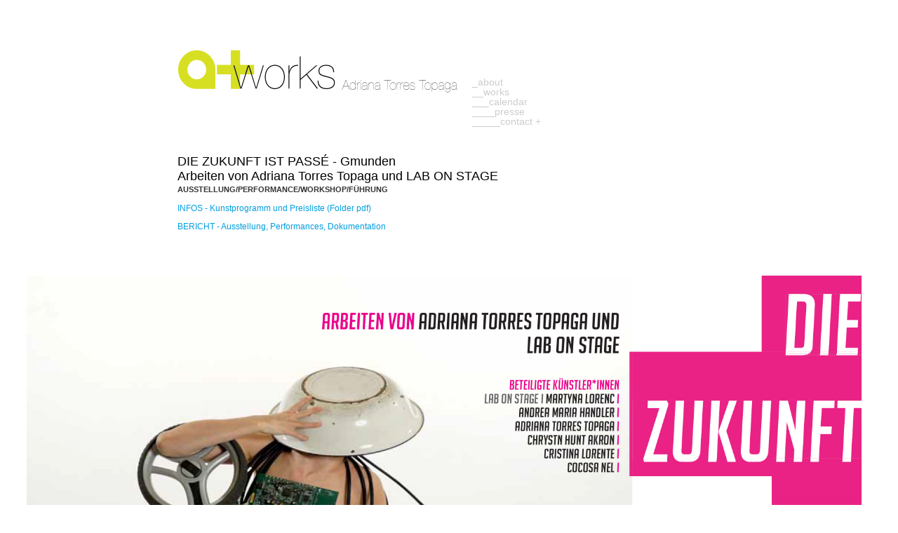

--- FILE ---
content_type: text/html
request_url: https://puntos.at/LAB_SITE/portfolio/diezukunftistpasse_gmunden_ausstellung.html
body_size: 3247
content:
<!DOCTYPE html PUBLIC "-//W3C//DTD XHTML 1.0 Transitional//EN" "http://www.w3.org/TR/xhtml1/DTD/xhtml1-transitional.dtd">
<html xmlns="http://www.w3.org/1999/xhtml">
<head>
<meta http-equiv="Content-Type" content="text/html; charset=utf-8" />
<title>Die Zukunft ist passé - Gmunden </title>
<style type="text/css">
<!--
body {
    background-image: url();
    background-color: #FFF;
    font-family: "Trebuchet MS", Arial, Helvetica, sans-serif;
    font-size: 11.5px;
    color: #009EE0;
    font-weight: lighter;
    background-repeat: repeat-y;
}
a:link {
	text-decoration: none;
	color: #009EE0;
}
a:visited {
	text-decoration: none;
	color: #666;
}
a:hover {
	text-decoration: none;
	color: #F06;
	font-family: Verdana, Geneva, sans-serif;
}
a:active {
	text-decoration: none;
	font-family: Verdana, Geneva, sans-serif;
	font-size: 20px;
	color: #666;
}
.menu {
	font-family: Arial, Helvetica, sans-serif;
	font-size: 20px;
	font-style: normal;
	font-weight: normal;
	color: #CCC;
	line-height: 14px;
}
.proyecto {
	font-family: Verdana, Geneva, sans-serif;
	font-size: 12px;
	font-style: normal;
	font-weight: normal;
	font-variant: normal;
	color: #009ee0;
}
.ENGLIsch {
	font-family: Arial, Helvetica, sans-serif;
	font-size: 10px;
	color: #F06;
}
.texto {
	font-family: Arial, Helvetica, sans-serif;
	font-size: 10px;
	color: #333;
	line-height: 17px;
}
a {
	color: #999;
}
#gallery1 .FONDOFOTO {
	border-top-color: #0C0;
	border-right-color: #0C0;
	border-bottom-color: #0C0;
	border-left-color: #0C0;
}
#gallery1 ul li a {
	color: #FFF;
}
a:hover {
	color: #F06;
}
.menu {
	color: #999;
}
.menuOVERPRUEBA {
	color: #999;
}
.menuOVERPRUEBA {
	font-size: 20px;
	line-height: 15px;
	color: #FFF;
}
.titulo {
	font-size: 18px;
	color: #000;
}
-->
</style>
<script src="../scripts/jquery.js" type="text/javascript"></script>
<script src="scripts/lightbox.js" type="text/javascript"></script>
<link href="css/lightbox.css" rel="stylesheet" type="text/css" />
<link href="css/sample_lightbox_layout.css" rel="stylesheet" type="text/css" />
<style type="text/css">
<!--
.menu2 {	font-family: Arial, Helvetica, sans-serif;
	font-size: 20px;
	font-style: normal;
	font-weight: normal;
	color: #CCC;
	line-height: 14px;
}
menuGRAU {
	color: #333;
}
.menu1 {	font-family: Arial, Helvetica, sans-serif;
	font-size: 20px;
	font-style: normal;
	font-weight: normal;
	color: #CCC;
	line-height: 14px;
}
.SUBKLETTE {	font-family: Verdana, Geneva, sans-serif;
	font-size: 12px;
	color: #666;
}
body,td,th {
	color: #CF0;
}
.menu3 {	font-family: Arial, Helvetica, sans-serif;
	font-size: 14px;
	font-style: normal;
	font-weight: normal;
	color: #CCC;
	line-height: 14px;
}
.menu11 {	font-family: Arial, Helvetica, sans-serif;
	font-size: 20px;
	font-style: normal;
	font-weight: normal;
	color: #999;
	line-height: 14px;
}
.menuOVERPRUEBA1 {	color: #999;
}
.menuOVERPRUEBA1 {	font-size: 20px;
	line-height: 15px;
	color: #FFF;
}
.menuOVERPRUEBA1 {	text-align: left;
}
.menuOVERPRUEBA2 {color: #999;
}
.menuOVERPRUEBA2 {font-size: 20px;
	line-height: 15px;
	color: #FFF;
}
.menuOVERPRUEBA2 {text-align: left;
}
.texto {
	font-size: 11px;
}
.texto1 {	font-family: Arial, Helvetica, sans-serif;
	font-size: 10px;
	color: #333;
	line-height: 17px;
}
.texto1 {	font-size: 11px;
}
-->
</style>
</head>

<body link="#000080" vlink="#800000" dir="ltr" lang="de-AT" xml:lang="de-AT">
<div align="center">
  <a href="../images/2022_Gmunden_die_zukunft/die_zukunft_ist_passe_torres_bericht_ForumSalzkammergut.pdf">
        <table width="800" height="264" border="0" cellpadding="8" cellspacing="5">
          <tr>
            <td width="240" height="166"><img src="../../hg_at/label_works_at.gif" width="399" height="70" alt="a+_works" /></td>
            <td width="559" class="menu2"><p><br />
            </p>
              <br />
              <span class="menu3"><br />
              _about<br />
              __works<br />
              ___calendar<br />
              ____presse<br />
              _____contact +</span></td>
          </tr>
          <tr>
            <td height="39" colspan="2"><p><span class="titulo">DIE ZUKUNFT IST PASSÉ - Gmunden<br />
            Arbeiten von Adriana Torres Topaga und LAB ON STAGE
            <br />
            </span><span class="texto1"><strong>AUSSTELLUNG/PERFORMANCE/WORKSHOP/FÜHRUNG</strong></span><br />
            </p>
              <p><span class="proyecto">INFOS - Kunstprogramm und Preisliste (Folder pdf)</span></p>
              <p><span class="proyecto">BERICHT - Ausstellung, Performances, Dokumentation</span></p></td>
          </tr>
        </table>
  </a>
  <table width="800" height="264" border="0" cellpadding="8" cellspacing="5">
    <tr>
      <td height="39" colspan="2"><p><a href="../images/2022_Gmunden_die_zukunft/die_zukunft_ist_passe_torres_LOS_forum_salzkammergut.pdf"><span class="proyecto"><br />
          <img src="../images/2022_Gmunden_die_zukunft/die_zukunft_ist_passe_torres_LOS_forum_salzkammergut_Seite_01.jpg" alt="" width="1205" height="811" title="DIE ZUKUNFT IST PASSÉ - Gmunden" /></span><br />
        </a></p>
<span class="texto1">Der Satz “Die Zukunft ist passé” ist inspiriert von dem Satz “Die Zukunft war schon da”</span><span class="titulo">*</span><span class="texto1">. Ein Konzept, das “vielen indigenen Sprachen” gemeinsam ist.<br />
        Mit der Verwendung des französischen Wortes “passé” wollen wir den Charakter des aus der Mode oder Gebrauch gekommenen Objekts unterstreichen. Eine ständige Konfrontation mit der Vergangenheit in der Gegenwart und der Zukunft im Rücken. Ein nicht-lineares Zeitverständnis.<br />
        <br />
        “Passé” sein bezieht sich auf Mode und Trends. In dieser Hinsicht spricht der Titel “Die Zukunft ist passé” einerseits von der Faszination für Retro- und Vintage-Artikel und widersetzt sich andererseits der Tendenz, das futuristische Bild des menschlichen Körpers als durch Technologie erweitert oder vervollständigt, verbessert, übermenschlich, transhuman, überlebensfähig oder übermäßig (dis)funktional darzustellen.<br />
        </span><span class="titulo"><br />
        </span><strong><span class="texto1">Wie wird in Österreich üblicherweise mit altem Kram bzw. &quot;Klumpert&quot; umgegangen?</span></strong><span class="texto1"><br /> 
        Fragen solcher Art laden dazu ein, sich mit bestehenden Paradigmen, dem Für wahr nehmen, auseinander zu setzen. In künstlerischen Interventionen werden unterschiedliche Zugänge zum Thema Konsum in verschiedenen Medien wie Skulptur, Fotografie, Performance, Video sowie in Form eines Workshops und einer Führung durch die Ausstellung veranschaulicht und in Beziehung gesetzt. <br />
        So wird beispielsweise mit der Durchquerung des öffentlichen Raumes in Gestalt einer unartigen Text-Spirale die aktuelle Porosität einer globalen Situation der Ungewissheit genützt, um den Prozess der Loslösung von konventionellen Sicht- und Umgangsweisen zu fördern. Übergänge und Neuausrichtungen werden sichtbar.</span>
        <p class="texto1"> <span class="texto"><span class="titulo">*</span><em>Eine Kritik der Idee des Fortschritts in sex-gender und queeren identitären Befreiungserzählungen in Abya Yala*. Yuderkys Espinosa Miñoso. http://desde-elmargen.net/el-futuro-ya-fue-una-critica-a-la-idea-del-progreso-en-las-narrativas-de-liberacion-sexo-genericas-y-queer-identitarias-en-abya-yala/ </em></span><em><br />
          </em><span class="titulo"><br />
          </span></p>
        <p class="texto1"><span class="titulo">Events und Termine</span><em><br />
        </em></p>
        <p class="texto1"><em><img src="../images/2022_Gmunden_die_zukunft/die_zukunft_ist_passe_Gmunden_atorrestopaga_los_events_72.jpg" width="900" height="483" alt=""/>          <br />
          <br>
        </em></p>
        <em>
        <script type="text/javascript">
// BeginWebWidget lightbox_gallery

		$(function() {
        $('#gallery3 a').lightBox();
    });
		

// EndWebWidget lightbox_gallery
        </script>
        <br />
        <span class="proyecto"><br />
        <script type="text/javascript">
// BeginWebWidget lightbox_gallery

		$(function() {
        $('#gallery2 a').lightBox();
    });
		

// EndWebWidget lightbox_gallery
          </script>
        </span>
        </em>
        <div align="center"><em><span class="proyecto">Related Works</span><br />
          </em>
        <table width="120" border="0" cellspacing="5" cellpadding="5">
            <tr>
              <td><em><a href="CACHARREO.html"><img src="../../hg_at/140_CACHARROS_haus.png" alt="" width="140" height="140" title="CACHARREO"/></a></em></td>
              <td><em><a href="bio_dirndl_ENG.html"><img src="../../hg_at/bio_dirndl.png" width="140" height="140" alt="Bio Dirndl" /></a></em></td>
              <td><em><a href="anfaengerin_werden.html"><img src="../../hg_at/140_anfaengerin_werden.png" width="140" height="140" alt="AnfängerIn werden" /></a></em></td>
              <td><em><a href="una_casa_es_una_casa.html"><img src="../../hg_at/una_casa_punto_link.jpg" width="140" height="140" alt="" longdesc="../images/heno2_cararanu_labonstageIMG_0812.jpg" /></a></em></td>
              <td><em><a href="WHO_CARES.html"><img src="../../hg_at/140_who_cares.jpg" width="140" height="140" alt="who cares" /></a></em></td>
            </tr>
          </table><br />
      </div></td>
    </tr>
    <tr>
      <td height="39" colspan="2">&nbsp;</td>
    </tr>
  </table>
</div>
</body>
</html>


--- FILE ---
content_type: text/css
request_url: https://puntos.at/LAB_SITE/portfolio/css/sample_lightbox_layout.css
body_size: 337
content:
@charset "utf-8";
/* CSS Document */
/* jQuery lightBox plugin - Gallery style */
/*  This layout is for sample purposes
    Feel free to edit it to suit your needs
*/
.lbGallery {
    padding: 10px;
    width: 800px;
    left: 10mm;
    font-size: 11px;
	}
	.lbGallery ul {
	list-style: none;
	color: #666;
}
	.lbGallery ul li { display: inline; }
	.lbGallery ul img {
	border-top-width: 5px;
	border-right-width: 5px;
	border-bottom-width: 20px;
	border-left-width: 5px;
	border-top-style: solid;
	border-right-style: solid;
	border-bottom-style: solid;
	border-left-style: solid;
	}
	.lbGallery ul a:hover img {

	}
	.lbGallery ul a:hover {
	color: #FFF;

}
	
